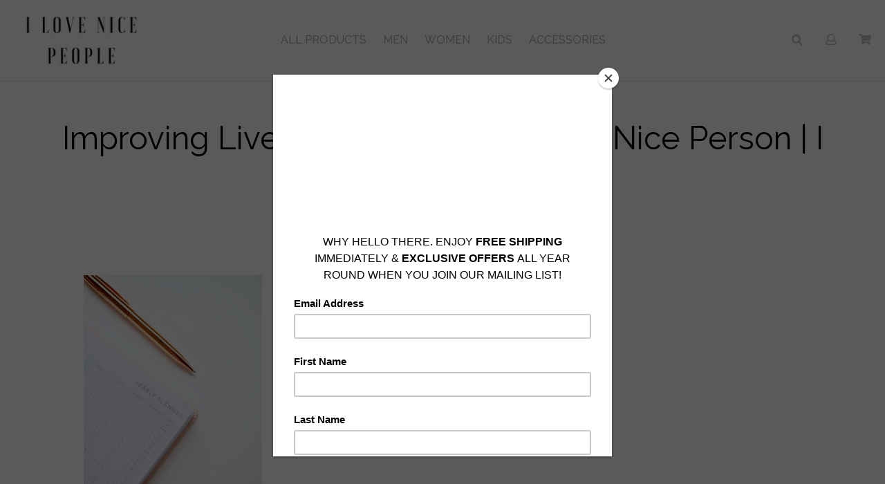

--- FILE ---
content_type: text/css
request_url: https://iloveniceppl.org/cdn/shop/t/4/assets/madwire.scss.css?v=12474878863853737121549921407
body_size: -266
content:
a:-webkit-any-link{text-decoration:none}.em3 input::placeholder{color:#000;opacity:1}.grid-view-item__image-wrapper{transform:scale(1);transition:ease .2s all}.grid-view-item__image-wrapper:hover,.grid-view-item__image-wrapper:focus{transform:scale(1.05)}.text-white,.text-white *{color:#fff}.black-box{background:#000;padding:20px 0}.accordion-block{margin-bottom:30px}.accordion-block .accordion-toggle{border-bottom:2px solid #e8e9eb;padding:15px 25px;font-weight:700;cursor:pointer;position:relative;font-family:Amatic SC,cursive}.accordion-block .accordion-toggle:hover,.accordion-block.active .accordion-toggle{background:#e8e9eb}.accordion-block .accordion-body{padding:0 30px;display:none}.accordion-block .toggle-icon{position:absolute;font-size:50px;right:20px;top:0}.accordion-block .partner-content{margin-bottom:20px}@media (max-width: 767px){.accordion-block .accordion-toggle{padding:15px 10px}.accordion-block .toggle-icon{right:0}}.site-nav__link--button{border:none;background-color:transparent;padding:3px 10px}.site-nav__link--button:focus{outline:0}
/*# sourceMappingURL=/cdn/shop/t/4/assets/madwire.scss.css.map?v=12474878863853737121549921407 */
